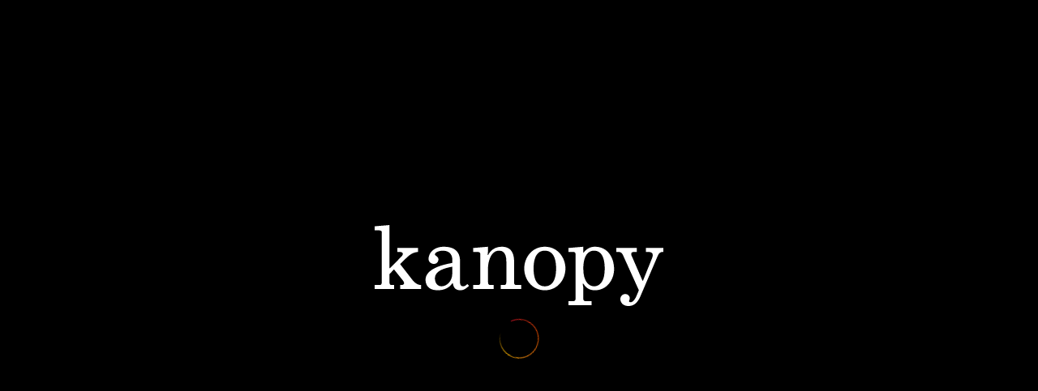

--- FILE ---
content_type: text/css
request_url: https://www.kanopy.com/kui-assets/TermsInfoSection-ByedG6cx.css
body_size: -191
content:
.blur-image[data-v-5b871f13]{-moz-filter:blur(50px) brightness(.4);-o-filter:blur(50px) brightness(.4);-ms-filter:blur(50px) brightness(.4);filter:blur(50px) brightness(.4);background-position:center;background-repeat:no-repeat;background-size:cover}.blur-image.page-background[data-v-5b871f13]{width:100%;height:100%;position:absolute;top:0;right:0}.term-info-section-items .term-info-section-item[data-v-4579faae]{display:inline-flex}.term-info-section-items .link[data-v-4579faae]{-webkit-text-decoration:underline;text-decoration:underline;transition:.1s}.term-info-section-items .link[data-v-4579faae]:hover{color:#ffb148}


--- FILE ---
content_type: text/css
request_url: https://www.kanopy.com/kui-assets/ProductMetadata-BweoD3Bx.css
body_size: -173
content:
@charset "UTF-8";.product-metadata-container[data-v-58d7ed30]{display:flex;color:#fff;line-height:1.5;gap:8px;height:26px}@media (min-width: 0) and (max-width: 450px){.product-metadata-container[data-v-58d7ed30]{font-size:12px;flex-wrap:wrap}}.product-metadata-container>*[data-v-58d7ed30]{display:flex;justify-content:center;align-items:center}.product-metadata-container[data-v-58d7ed30]>:not(:last-child):after{padding-left:8px;content:"•";color:#9b9b9b}.product-metadata-container.au[data-v-58d7ed30]{margin-bottom:20px}.product-metadata-container.au .age-rating[data-v-58d7ed30]:not(.fallback){height:52px}


--- FILE ---
content_type: text/css
request_url: https://www.kanopy.com/kui-assets/ProductDescription-CPVyLsTb.css
body_size: -63
content:
.read-more-button[data-v-a0147da6]{display:flex;justify-content:center;background-color:#555;color:#fff;padding:12px 20px;font-size:12px;margin-top:32px;align-self:start;border-radius:4px}@media (min-width: 0) and (max-width: 767px){.read-more-button[data-v-a0147da6]{margin-top:24px}}@media (min-width: 0) and (max-width: 450px){.read-more-button[data-v-a0147da6]{margin-top:16px}}.read-more-button .read-more-title[data-v-a0147da6]{font-weight:600}.read-more-button .arrow[data-v-a0147da6]{margin-left:8px;position:relative}.read-more-button .arrow.down[data-v-a0147da6]{bottom:3px}.read-more-button .arrow.up[data-v-a0147da6]{top:3px}.product-description-container[data-v-b3ed4848]{display:flex;flex-direction:column;flex:1}.product-description-container .product-description-text[data-v-b3ed4848]{font-size:14px;line-height:1.6;color:#fff}.product-description-container .product-description-text[data-v-b3ed4848]>p{margin-bottom:1em}.product-description-container .product-description-text[data-v-b3ed4848]>p:last-child{margin-bottom:0}.product-description-container.full-description[data-v-b3ed4848]{height:auto}.product-description-container.full-description .product-description-text.no-text-cut[data-v-b3ed4848]{flex:1}


--- FILE ---
content_type: text/css
request_url: https://www.kanopy.com/kui-assets/HorizontalDraggableDiv-CZGEVsf7.css
body_size: -168
content:
.draggable[data-v-3539d5e1]{display:inline-flex}.draggable.drag-behavior[data-v-3539d5e1]{transform:translate3d(calc(var(--horizontal-drag-scroll) + var(--horizontal-saved-offset)),0,0)}.draggable.drag-behavior.dragging[data-v-3539d5e1]{transition:transform 0s ease-out;-webkit-transition:transform 0s ease-out;-moz-transition:transform 0s ease-out;-ms-transition:transform 0s ease-out;-o-transition:transform 0s ease-out}.draggable[data-v-3539d5e1] img,.draggable[data-v-3539d5e1] a{outline:none;-webkit-user-select:none;-moz-user-select:none;user-select:none;-webkit-user-drag:none}


--- FILE ---
content_type: text/css
request_url: https://www.kanopy.com/kui-assets/Spinner-H0YyFT9z.css
body_size: -304
content:
.spinner[data-v-5717db63]{width:55px;height:55px}@keyframes spin-5717db63{to{transform:rotate(360deg)}}.spinner[data-v-5717db63]{animation:spin-5717db63 2s linear}.spinner[data-v-5717db63]{animation-iteration-count:infinite}


--- FILE ---
content_type: text/css
request_url: https://www.kanopy.com/kui-assets/FourThumbnails-CChypNtU.css
body_size: -268
content:
.thumbnails[data-v-96ae2116]{display:flex;flex-direction:column;width:100%;height:100%;background:linear-gradient(to bottom,#333 0% 39%,#202020 80%)}.thumbnails .thumbnails-top[data-v-96ae2116],.thumbnails .thumbnails-bottom[data-v-96ae2116]{display:flex;height:50%}.thumbnails .thumbnails-top img[data-v-96ae2116],.thumbnails .thumbnails-bottom img[data-v-96ae2116]{width:50%}.thumbnails .thumbnail[data-v-96ae2116]{border-radius:8px}


--- FILE ---
content_type: text/css
request_url: https://www.kanopy.com/kui-assets/DurationView-Ci4VlmcN.css
body_size: -329
content:
.duration-view-container[data-v-9bba985d]{background-color:#555;color:#fff;font-weight:600;display:flex;justify-content:center;align-items:center;font-size:12px;border-radius:4px}


--- FILE ---
content_type: text/css
request_url: https://www.kanopy.com/kui-assets/DropdownField-CEARaCZB.css
body_size: -85
content:
.dropdown-base-container[data-v-400836d2]{position:relative;outline:none}.dropdown-base-container .dropdown-container[data-v-400836d2]{min-height:25px;min-width:50px}.dropdown-base-container .dropdown-container.up[data-v-400836d2]{position:absolute;bottom:100%}.dropdown-base-container .dropdown-container .dropdown-item-container[data-v-400836d2]{cursor:pointer}.dropdown-base-container .dropdown-container .dropdown-item-container.active[data-v-400836d2]{font-weight:700}.dropdown-base-container .dropdown-title-container[data-v-400836d2]{display:flex;align-items:center;cursor:pointer}.dropdown-field[data-v-4334dc31] .dropdown-item-container,.dropdown-field[data-v-4334dc31] .dropdown-title-container{display:flex;justify-content:space-between}.dropdown-field[data-v-4334dc31] .dropdown-container{border:solid 1px #3A3A3A;padding:20px 24px;background-color:#1a1a1a;width:100%}.dropdown-field[data-v-4334dc31] .dropdown-container .dropdown-item-container:not(:first-child){margin-top:24px}.dropdown-field[data-v-4334dc31] .dropdown-title-container{border:solid 1px #333333;padding:10px 15px;height:40px}


--- FILE ---
content_type: text/javascript
request_url: https://www.kanopy.com/kui-assets/AddIconSvg-De0cYeFk.js
body_size: 409
content:
!function(){try{("undefined"!=typeof window?window:"undefined"!=typeof global?global:"undefined"!=typeof globalThis?globalThis:"undefined"!=typeof self?self:{}).SENTRY_RELEASE={id:"3f2b00aa477b9acdecccedfd98f98a4d1b237f84"}}catch(e){}}();try{e="undefined"!=typeof window?window:"undefined"!=typeof global?global:"undefined"!=typeof globalThis?globalThis:"undefined"!=typeof self?self:{},(d=(new e.Error).stack)&&(e._sentryDebugIds=e._sentryDebugIds||{},e._sentryDebugIds[d]="7ba12435-881f-4ae7-bf53-91d789b93cd8",e._sentryDebugIdIdentifier="sentry-dbid-7ba12435-881f-4ae7-bf53-91d789b93cd8")}catch(e){}var e,d;import{V as n,n as l}from"./client-DwerNk-e.js";const t=l(n.extend({name:"AddIconSvg",props:{color:{type:String,required:!1,default:"#FFFFFF"}}}),function(){var e=this,d=e._self._c;return e._self._setupProxy,d("svg",{attrs:{width:"16",height:"16",viewBox:"0 0 16 16",fill:"none",xmlns:"http://www.w3.org/2000/svg"}},[d("path",{attrs:{"fill-rule":"evenodd","clip-rule":"evenodd",d:"M16 8C16 7.53492 15.623 7.1579 15.1579 7.1579H9.14286H6.85714H0.842097C0.377019 7.1579 0 7.53492 0 8C0 8.46507 0.37702 8.84209 0.842098 8.84209H6.85714H9.14286H15.1579C15.623 8.84209 16 8.46507 16 8Z",fill:e.color}}),d("path",{attrs:{"fill-rule":"evenodd","clip-rule":"evenodd",d:"M7.9998 -4.57764e-05C7.53473 -4.57764e-05 7.15771 0.37697 7.15771 0.842044V6.85706L7.15771 9.14277V15.1578C7.15771 15.6229 7.53473 15.9999 7.9998 15.9999C8.46488 15.9999 8.84189 15.6229 8.84189 15.1578V9.14277V6.85706V0.842044C8.84189 0.37697 8.46488 -4.57764e-05 7.9998 -4.57764e-05Z",fill:e.color}})])},[],!1,null,"a21db134").exports;export{t as A};
//# sourceMappingURL=AddIconSvg-De0cYeFk.js.map


--- FILE ---
content_type: text/javascript
request_url: https://www.kanopy.com/kui-assets/MoviePoster-CBmcUlDX.js
body_size: 3162
content:
!function(){try{("undefined"!=typeof window?window:"undefined"!=typeof global?global:"undefined"!=typeof globalThis?globalThis:"undefined"!=typeof self?self:{}).SENTRY_RELEASE={id:"3f2b00aa477b9acdecccedfd98f98a4d1b237f84"}}catch(e){}}();try{e="undefined"!=typeof window?window:"undefined"!=typeof global?global:"undefined"!=typeof globalThis?globalThis:"undefined"!=typeof self?self:{},(t=(new e.Error).stack)&&(e._sentryDebugIds=e._sentryDebugIds||{},e._sentryDebugIds[t]="3cea41b8-f8c3-4821-a666-e8d9043db3d8",e._sentryDebugIdIdentifier="sentry-dbid-3cea41b8-f8c3-4821-a666-e8d9043db3d8")}catch(e){}var e,t;import{V as s,X as i,n as r,D as o}from"./client-DwerNk-e.js";const a=r(s.extend({name:"ProgressBar",props:{progress:{type:Number,required:!1,default:0}},computed:{progress_bar_width(){return{width:`${i(this.progress,0,100)}%`}}}}),function(){var e=this,t=e._self._c;return e._self._setupProxy,t("div",{staticClass:"progress-bar-container"},[t("div",{staticClass:"progress-bar",style:e.progress_bar_width})])},[],!1,null,"657dd150").exports;function l(e,t=!1,s){if(null!=e&&e>0){const i=o.secondsToExpirationTimeFormat(e);return t?i:null!=s?"Season {season} access expires in {time}".localized({season:s,time:i}):"Access expires in {time}".localized({time:i})}}const n=r(s.extend({name:"ClockIconSvg",props:{color:{type:String,required:!1,default:"#000"}}}),function(){var e=this,t=e._self._c;return e._self._setupProxy,t("svg",{attrs:{width:"16",height:"16",viewBox:"0 0 16 16",fill:"none",xmlns:"http://www.w3.org/2000/svg"}},[t("path",{attrs:{d:"M8.00016 14.6667C11.6821 14.6667 14.6668 11.6819 14.6668 8.00001C14.6668 4.31811 11.6821 1.33334 8.00016 1.33334C4.31826 1.33334 1.3335 4.31811 1.3335 8.00001C1.3335 11.6819 4.31826 14.6667 8.00016 14.6667Z",stroke:e.color,"stroke-linecap":"round","stroke-linejoin":"round"}}),t("path",{attrs:{d:"M8 4V8L10 10",stroke:e.color,"stroke-linecap":"round","stroke-linejoin":"round"}})])},[],!1,null,"6a1ef541").exports;const d=r(s.extend({name:"TimeLeftLabel",props:{second:{type:Number,required:!1,default:void 0}},computed:{ticket_remaining_time_status(){return null==this.second?"":l(this.second,!0)??"Expired".localized()},is_expired(){return null==this.ticket_remaining_time_status||this.ticket_remaining_time_status==="Expired".localized()}},components:{ClockIconSvg:n}}),function(){var e=this,t=e._self._c;return e._self._setupProxy,t("div",{staticClass:"time-left-container",class:{hour:!e.is_expired}},[e.is_expired?e._e():t("clock-icon-svg",{staticClass:"icon",attrs:{color:"#000",alt:""}}),e._v(" "+e._s(e.ticket_remaining_time_status)+" ")],1)},[],!1,null,"b63e6e32").exports,c=s.extend({name:"MoviePoster",props:{poster:{type:String,required:!1,default:void 0},description:{type:String,required:!1,default:"Movie Poster"},title:{type:String,required:!1,default:void 0},progress:{type:Number,required:!1,default:void 0},time_left:{type:Number,required:!1,default:void 0},is_kids_content:{type:Boolean,required:!1,default:!1},round_in_kids:{type:Boolean,required:!1,default:!0},show_title_overlay:{type:Boolean,required:!1,default:!1},include_alt_text:{type:Boolean,required:!1,default:!0}},computed:{is_in_kids_mode(){return this.$kuistore.state.site.is_in_kids_mode},vp_enabled_kids(){return this.$kuistore.state.site.domain?.hasKids??!1},show_kids_badge(){return!this.is_in_kids_mode&&this.is_kids_content&&this.vp_enabled_kids},rounded(){return this.is_in_kids_mode&&this.round_in_kids},show_progress_bar(){return null!=this.progress&&this.progress>0},vp_uses_tickets(){return null!=this.$kuistore.getters["site/max_tickets"]},should_show_time_left(){return null!=this.time_left&&this.time_left>0&&!this.is_in_kids_mode&&!this.is_kids_content&&this.vp_uses_tickets},alt_text(){return this.include_alt_text?this.description:""}},components:{ProgressBar:a,TimeLeftLabel:d}});const _=r(c,function(){var e=this,t=e._self._c;return e._self._setupProxy,t("div",{staticClass:"movie-poster",class:{rounded:e.rounded}},[t("div",{staticClass:"outline"}),t("img",{staticClass:"movie-poster-img",attrs:{src:e.poster,alt:e.alt_text}}),t("div",{staticClass:"movie-poster-overlay",class:{"dark-background":e.show_title_overlay,"has-progress-bar":e.show_progress_bar}},[t("div",{staticClass:"overlay-treatment",class:{"has-kids":e.show_kids_badge,"has-title":e.show_title_overlay,"has-progress-bar":e.show_progress_bar}},[e.show_kids_badge?t("img",{staticClass:"kids-badge",attrs:{src:"data:image/svg+xml,%3csvg%20width='140'%20height='49'%20viewBox='0%200%20140%2049'%20fill='none'%20xmlns='http://www.w3.org/2000/svg'%3e%3crect%20x='0.789597'%20y='0.769287'%20width='138.581'%20height='48'%20rx='10'%20fill='black'/%3e%3cpath%20d='M27.9403%2011.1015C28.2726%2012.8872%2027.1137%2014.5988%2025.3503%2014.9269C23.587%2015.255%2021.89%2014.0747%2021.5578%2012.2891C21.4805%2011.8735%2021.4324%2011.3683%2021.43%2010.8314C21.4311%209.83482%2020.5285%209.08484%2019.5667%209.28121C19.2212%209.35131%2018.9621%209.40822%2018.8162%209.44118C15.8766%2010.1537%2012.9769%2011.004%2010.1354%2011.9975C9.66929%2012.1598%209.38078%2012.6288%209.43287%2013.1246C9.94703%2018.031%2013.275%2035.933%2014.5978%2040.93C14.7413%2041.4698%2015.2721%2041.8097%2015.8183%2041.708L43.2292%2036.6137C43.7449%2036.5178%2044.1152%2036.0567%2044.094%2035.5262C43.9839%2032.514%2043.7294%2029.4968%2043.331%2026.4918C43.309%2026.3274%2043.2682%2026.0619%2043.21%2025.7184C43.0346%2024.6675%2041.9086%2024.1043%2040.966%2024.5731C40.2571%2024.9258%2039.5118%2025.1603%2038.9185%2025.2707C37.1551%2025.5988%2035.4582%2024.4185%2035.126%2022.6329C34.7937%2020.8472%2035.9526%2019.1356%2037.716%2018.8075C38.3093%2018.6971%2039.0829%2018.6462%2039.8685%2018.7208C40.9194%2018.8186%2041.7687%2017.8792%2041.5483%2016.8338C41.5093%2016.6551%2041.4794%2016.5097%2041.4545%2016.4068C40.7349%2013.418%2039.8732%2010.4673%2038.8736%207.57706C38.7197%207.13512%2038.2974%206.83897%2037.8357%206.85516C34.8154%206.94944%2031.789%207.19592%2028.7787%207.59045L28.7676%207.59251C27.7707%207.72282%2027.1754%208.76312%2027.5389%209.71507C27.7283%2010.2085%2027.8613%2010.6921%2027.9381%2011.1048L27.9403%2011.1015Z'%20fill='%23FDB819'/%3e%3cpath%20d='M16.8813%2030.2805C18.9518%2032.844%2021.8978%2034.2326%2024.8429%2033.6847C27.788%2033.1367%2030.0375%2030.7814%2031.0474%2027.6448C31.0474%2027.6448%2027.0403%2030.0188%2024.2572%2030.5366C21.4741%2031.0545%2016.8813%2030.2805%2016.8813%2030.2805Z'%20fill='black'%20stroke='black'%20stroke-width='1.98599'%20stroke-linecap='round'%20stroke-linejoin='round'/%3e%3cmask%20id='mask0_2082_1907'%20style='mask-type:alpha'%20maskUnits='userSpaceOnUse'%20x='15'%20y='25'%20width='18'%20height='10'%3e%3cpath%20d='M15.7702%2031.1639C18.4889%2033.6573%2021.5204%2035.1226%2024.8063%2034.7444C28.4464%2033.9929%2030.9854%2031.2192%2032.7173%2027.7726C33.2975%2026.6181%2031.9627%2025.5153%2030.8166%2026.1118C28.8087%2027.157%2026.2169%2028.3189%2023.9511%2028.7405C21.7111%2029.1572%2019.0333%2029.0877%2016.916%2028.9141C15.6489%2028.8102%2014.8333%2030.3045%2015.7702%2031.1639Z'%20fill='black'/%3e%3c/mask%3e%3cg%20mask='url(%23mask0_2082_1907)'%3e%3cellipse%20cx='24.3198'%20cy='34.3435'%20rx='4.30619'%20ry='2.81558'%20transform='rotate(-10.54%2024.3198%2034.3435)'%20fill='%23A51C20'/%3e%3c/g%3e%3cellipse%20cx='16.8813'%20cy='23.7693'%20rx='2.4032'%20ry='2.42322'%20transform='rotate(-10.54%2016.8813%2023.7693)'%20fill='black'/%3e%3cellipse%20cx='28.0134'%20cy='20.6462'%20rx='2.4032'%20ry='2.42322'%20transform='rotate(-10.54%2028.0134%2020.6462)'%20fill='black'/%3e%3cpath%20d='M75.0103%2037.9972H66.3703L62.5703%2031.1572L60.8903%2033.2372V37.9972H53.1703V10.0212H60.8903V24.5892L66.2103%2017.3012H74.8503L67.6103%2026.2292L75.0103%2037.9972Z'%20fill='white'/%3e%3cpath%20d='M77.0103%2017.3013H84.7303V37.9973H77.0103V17.3013Z'%20fill='white'/%3e%3cpath%20d='M110.53%209.54126V37.5173H102.81V35.0773C101.17%2036.9173%2098.8903%2037.9973%2096.2103%2037.9973C90.6503%2037.9973%2086.7303%2033.5173%2086.7303%2027.1493C86.7303%2020.8293%2090.6503%2016.3413%2096.2103%2016.3413C98.8903%2016.3413%20101.17%2017.4213%20102.81%2019.2613V9.54126H110.53ZM102.81%2027.1493C102.81%2024.5893%20101.09%2022.7493%2098.6503%2022.7493C95.9703%2022.7493%2094.0903%2024.5893%2094.0903%2027.1493C94.0903%2029.7493%2095.9703%2031.5893%2098.6503%2031.5893C101.09%2031.5973%20102.81%2029.7573%20102.81%2027.1493Z'%20fill='white'/%3e%3cpath%20d='M112.53%2034.8693L115.41%2030.1893C117.41%2031.5893%20120.37%2032.6293%20122.57%2032.6293C124.01%2032.6293%20124.53%2032.2693%20124.53%2031.5893C124.53%2030.8693%20123.33%2030.4693%20121.41%2030.0693C117.65%2029.2693%20113.45%2028.3493%20113.45%2023.4693C113.45%2019.4693%20116.69%2016.3413%20122.09%2016.3413C125.29%2016.3413%20128.37%2017.5013%20130.73%2019.0613L128.13%2023.7813C126.41%2022.6613%20124.05%2021.5813%20122.09%2021.5813C121.01%2021.5813%20120.29%2022.1413%20120.29%2022.7413C120.29%2023.4213%20121.21%2023.5413%20123.29%2024.0213C127.05%2024.8613%20131.37%2026.1013%20131.37%2030.9893C131.37%2035.2693%20127.97%2037.9973%20122.37%2037.9973C118.77%2037.9893%20115.05%2036.8293%20112.53%2034.8693Z'%20fill='white'/%3e%3c/svg%3e",alt:"kids content"}}):e._e(),e.show_title_overlay?t("p",{staticClass:"title"},[e._v(e._s(e.title))]):e._e(),e.show_progress_bar?t("progress-bar",{attrs:{progress:e.progress}}):e._e()],1),e.should_show_time_left?t("time-left-label",{staticClass:"time-left-label",attrs:{second:e.time_left}}):e._e()],1)])},[],!1,null,"11404b4c").exports;export{n as C,_ as M,l as r};
//# sourceMappingURL=MoviePoster-CBmcUlDX.js.map


--- FILE ---
content_type: application/javascript; charset=UTF-8
request_url: https://www.kanopy.com/cdn-cgi/challenge-platform/scripts/jsd/main.js
body_size: 4671
content:
window._cf_chl_opt={uYln4:'g'};~function(k4,h,X,g,L,Z,F,Q){k4=W,function(S,a,kE,k3,j,e){for(kE={S:380,a:419,j:353,e:310,c:358,x:360,m:388,l:393},k3=W,j=S();!![];)try{if(e=parseInt(k3(kE.S))/1+-parseInt(k3(kE.a))/2+-parseInt(k3(kE.j))/3+parseInt(k3(kE.e))/4+parseInt(k3(kE.c))/5+parseInt(k3(kE.x))/6*(-parseInt(k3(kE.m))/7)+parseInt(k3(kE.l))/8,e===a)break;else j.push(j.shift())}catch(c){j.push(j.shift())}}(k,806379),h=this||self,X=h[k4(316)],g={},g[k4(317)]='o',g[k4(371)]='s',g[k4(348)]='u',g[k4(372)]='z',g[k4(403)]='n',g[k4(313)]='I',g[k4(334)]='b',L=g,h[k4(319)]=function(S,j,x,A,ke,kG,kw,k9,y,K,B,O,i,T){if(ke={S:321,a:318,j:339,e:318,c:342,x:355,m:400,l:400,A:331,I:373,y:406,K:376,f:324},kG={S:425,a:406,j:333},kw={S:361,a:404,j:314,e:402},k9=k4,j===null||j===void 0)return A;for(y=n(j),S[k9(ke.S)][k9(ke.a)]&&(y=y[k9(ke.j)](S[k9(ke.S)][k9(ke.e)](j))),y=S[k9(ke.c)][k9(ke.x)]&&S[k9(ke.m)]?S[k9(ke.c)][k9(ke.x)](new S[(k9(ke.l))](y)):function(D,kk,P){for(kk=k9,D[kk(kG.S)](),P=0;P<D[kk(kG.a)];D[P]===D[P+1]?D[kk(kG.j)](P+1,1):P+=1);return D}(y),K='nAsAaAb'.split('A'),K=K[k9(ke.A)][k9(ke.I)](K),B=0;B<y[k9(ke.y)];O=y[B],i=R(S,j,O),K(i)?(T='s'===i&&!S[k9(ke.K)](j[O]),k9(ke.f)===x+O?I(x+O,i):T||I(x+O,j[O])):I(x+O,i),B++);return A;function I(D,P,k8){k8=W,Object[k8(kw.S)][k8(kw.a)][k8(kw.j)](A,P)||(A[P]=[]),A[P][k8(kw.e)](D)}},Z=k4(405)[k4(421)](';'),F=Z[k4(331)][k4(373)](Z),h[k4(349)]=function(S,j,kx,kW,x,m,l,A){for(kx={S:424,a:406,j:422,e:402,c:389},kW=k4,x=Object[kW(kx.S)](j),m=0;m<x[kW(kx.a)];m++)if(l=x[m],'f'===l&&(l='N'),S[l]){for(A=0;A<j[x[m]][kW(kx.a)];-1===S[l][kW(kx.j)](j[x[m]][A])&&(F(j[x[m]][A])||S[l][kW(kx.e)]('o.'+j[x[m]][A])),A++);}else S[l]=j[x[m]][kW(kx.c)](function(I){return'o.'+I})},Q=function(kv,kf,kK,kI,kl,kS,a,j,e){return kv={S:383,a:420},kf={S:336,a:336,j:402,e:336,c:336,x:412,m:346,l:336},kK={S:406},kI={S:406,a:346,j:361,e:404,c:314,x:361,m:314,l:370,A:402,I:370,y:402,K:336,f:336,v:361,B:370,d:402,O:370,i:370,T:402,D:412},kl={S:416,a:346},kS=k4,a=String[kS(kv.S)],j={'h':function(c){return c==null?'':j.g(c,6,function(x,ka){return ka=W,ka(kl.S)[ka(kl.a)](x)})},'g':function(x,A,I,kj,y,K,B,O,i,T,D,P,o,M,J,k0,k1,k2){if(kj=kS,null==x)return'';for(K={},B={},O='',i=2,T=3,D=2,P=[],o=0,M=0,J=0;J<x[kj(kI.S)];J+=1)if(k0=x[kj(kI.a)](J),Object[kj(kI.j)][kj(kI.e)][kj(kI.c)](K,k0)||(K[k0]=T++,B[k0]=!0),k1=O+k0,Object[kj(kI.x)][kj(kI.e)][kj(kI.m)](K,k1))O=k1;else{if(Object[kj(kI.x)][kj(kI.e)][kj(kI.m)](B,O)){if(256>O[kj(kI.l)](0)){for(y=0;y<D;o<<=1,A-1==M?(M=0,P[kj(kI.A)](I(o)),o=0):M++,y++);for(k2=O[kj(kI.I)](0),y=0;8>y;o=1&k2|o<<1.25,A-1==M?(M=0,P[kj(kI.A)](I(o)),o=0):M++,k2>>=1,y++);}else{for(k2=1,y=0;y<D;o=o<<1.72|k2,A-1==M?(M=0,P[kj(kI.A)](I(o)),o=0):M++,k2=0,y++);for(k2=O[kj(kI.l)](0),y=0;16>y;o=o<<1.44|k2&1.91,A-1==M?(M=0,P[kj(kI.y)](I(o)),o=0):M++,k2>>=1,y++);}i--,0==i&&(i=Math[kj(kI.K)](2,D),D++),delete B[O]}else for(k2=K[O],y=0;y<D;o=k2&1.7|o<<1,M==A-1?(M=0,P[kj(kI.y)](I(o)),o=0):M++,k2>>=1,y++);O=(i--,i==0&&(i=Math[kj(kI.f)](2,D),D++),K[k1]=T++,String(k0))}if(O!==''){if(Object[kj(kI.v)][kj(kI.e)][kj(kI.m)](B,O)){if(256>O[kj(kI.B)](0)){for(y=0;y<D;o<<=1,A-1==M?(M=0,P[kj(kI.d)](I(o)),o=0):M++,y++);for(k2=O[kj(kI.O)](0),y=0;8>y;o=o<<1.7|1.28&k2,A-1==M?(M=0,P[kj(kI.A)](I(o)),o=0):M++,k2>>=1,y++);}else{for(k2=1,y=0;y<D;o=o<<1|k2,A-1==M?(M=0,P[kj(kI.y)](I(o)),o=0):M++,k2=0,y++);for(k2=O[kj(kI.i)](0),y=0;16>y;o=1&k2|o<<1.71,M==A-1?(M=0,P[kj(kI.y)](I(o)),o=0):M++,k2>>=1,y++);}i--,i==0&&(i=Math[kj(kI.f)](2,D),D++),delete B[O]}else for(k2=K[O],y=0;y<D;o=1&k2|o<<1.96,M==A-1?(M=0,P[kj(kI.y)](I(o)),o=0):M++,k2>>=1,y++);i--,0==i&&D++}for(k2=2,y=0;y<D;o=1.02&k2|o<<1.43,M==A-1?(M=0,P[kj(kI.d)](I(o)),o=0):M++,k2>>=1,y++);for(;;)if(o<<=1,M==A-1){P[kj(kI.T)](I(o));break}else M++;return P[kj(kI.D)]('')},'j':function(c,ky,kq){return ky={S:370},kq=kS,c==null?'':''==c?null:j.i(c[kq(kK.S)],32768,function(x,kh){return kh=kq,c[kh(ky.S)](x)})},'i':function(x,A,I,kX,y,K,B,O,i,T,D,P,o,M,J,k0,k2,k1){for(kX=kS,y=[],K=4,B=4,O=3,i=[],P=I(0),o=A,M=1,T=0;3>T;y[T]=T,T+=1);for(J=0,k0=Math[kX(kf.S)](2,2),D=1;k0!=D;k1=o&P,o>>=1,o==0&&(o=A,P=I(M++)),J|=D*(0<k1?1:0),D<<=1);switch(J){case 0:for(J=0,k0=Math[kX(kf.a)](2,8),D=1;k0!=D;k1=o&P,o>>=1,o==0&&(o=A,P=I(M++)),J|=D*(0<k1?1:0),D<<=1);k2=a(J);break;case 1:for(J=0,k0=Math[kX(kf.S)](2,16),D=1;D!=k0;k1=o&P,o>>=1,o==0&&(o=A,P=I(M++)),J|=(0<k1?1:0)*D,D<<=1);k2=a(J);break;case 2:return''}for(T=y[3]=k2,i[kX(kf.j)](k2);;){if(M>x)return'';for(J=0,k0=Math[kX(kf.e)](2,O),D=1;D!=k0;k1=P&o,o>>=1,o==0&&(o=A,P=I(M++)),J|=(0<k1?1:0)*D,D<<=1);switch(k2=J){case 0:for(J=0,k0=Math[kX(kf.a)](2,8),D=1;D!=k0;k1=o&P,o>>=1,0==o&&(o=A,P=I(M++)),J|=D*(0<k1?1:0),D<<=1);y[B++]=a(J),k2=B-1,K--;break;case 1:for(J=0,k0=Math[kX(kf.c)](2,16),D=1;k0!=D;k1=o&P,o>>=1,0==o&&(o=A,P=I(M++)),J|=(0<k1?1:0)*D,D<<=1);y[B++]=a(J),k2=B-1,K--;break;case 2:return i[kX(kf.x)]('')}if(K==0&&(K=Math[kX(kf.e)](2,O),O++),y[k2])k2=y[k2];else if(B===k2)k2=T+T[kX(kf.m)](0);else return null;i[kX(kf.j)](k2),y[B++]=T+k2[kX(kf.m)](0),K--,T=k2,0==K&&(K=Math[kX(kf.l)](2,O),O++)}}},e={},e[kS(kv.a)]=j.h,e}(),s();function N(km,kY,j,c,x,m,l){kY=(km={S:384,a:345,j:337,e:363,c:352,x:340,m:362,l:411,A:415,I:354,y:385,K:340,f:347},k4);try{return j=X[kY(km.S)](kY(km.a)),j[kY(km.j)]=kY(km.e),j[kY(km.c)]='-1',X[kY(km.x)][kY(km.m)](j),c=j[kY(km.l)],x={},x=mlwE4(c,c,'',x),x=mlwE4(c,c[kY(km.A)]||c[kY(km.I)],'n.',x),x=mlwE4(c,j[kY(km.y)],'d.',x),X[kY(km.K)][kY(km.f)](j),m={},m.r=x,m.e=null,m}catch(A){return l={},l.r={},l.e=A,l}}function E(kO,kC,S,a,j){return kO={S:312,a:368},kC=k4,S=3600,a=U(),j=Math[kC(kO.S)](Date[kC(kO.a)]()/1e3),j-a>S?![]:!![]}function G(j,e,W1,kp,c,x,m){if(W1={S:386,a:413,j:418,e:387,c:390,x:315,m:418,l:366,A:408,I:315,y:350,K:381},kp=k4,c=kp(W1.S),!j[kp(W1.a)])return;e===kp(W1.j)?(x={},x[kp(W1.e)]=c,x[kp(W1.c)]=j.r,x[kp(W1.x)]=kp(W1.m),h[kp(W1.l)][kp(W1.A)](x,'*')):(m={},m[kp(W1.e)]=c,m[kp(W1.c)]=j.r,m[kp(W1.I)]=kp(W1.y),m[kp(W1.K)]=e,h[kp(W1.l)][kp(W1.A)](m,'*'))}function k(W2){return W2='status,isArray,toString,1238644jhWzYw,detail,function,fromCharCode,createElement,contentDocument,cloudflare-invisible,source,3461395ynfjRI,map,sid,chlApiRumWidgetAgeMs,HkTQ2,9040008TaYguB,open,/invisible/jsd,log,loading,onload,href,Set,onreadystatechange,push,number,hasOwnProperty,_cf_chl_opt;mhsH6;xkyRk9;FTrD2;leJV9;BCMtt1;sNHpA9;GKPzo4;AdbX0;REiSI4;xriGD7;jwjCc3;agiDh2;MQCkM2;mlwE4;kuIdX1;aLEay4;cThi2,length,TbVa1,postMessage,uYln4,XMLHttpRequest,contentWindow,join,api,jsd,clientInformation,VaS62NAXG-eCfhJZ0y9KRlHnM3rdkUWtmq57POB8guLzExDT1cjiY+4oQsp$FwIvb,readyState,success,3020180AxHmQF,ZgGTaT,split,indexOf,chlApiUrl,keys,sort,/cdn-cgi/challenge-platform/h/,addEventListener,gwUy0,4474364GVSmAE,errorInfoObject,floor,bigint,call,event,document,object,getOwnPropertyNames,mlwE4,chlApiSitekey,Object,catch,random,d.cookie,DOMContentLoaded,location,/jsd/oneshot/d39f91d70ce1/0.5524087762356557:1766355155:GiHRGiHNIAr7D2jbJEGD7DflXbAsF6-3s3FE_oOv9W0/,stringify,error on cf_chl_props,chlApiClientVersion,includes,kgZMo4,splice,boolean,msg,pow,style,timeout,concat,body,[native code],Array,__CF$cv$params,/b/ov1/0.5524087762356557:1766355155:GiHRGiHNIAr7D2jbJEGD7DflXbAsF6-3s3FE_oOv9W0/,iframe,charAt,removeChild,undefined,kuIdX1,error,send,tabIndex,2416377Neyoaw,navigator,from,POST,_cf_chl_opt,645885GfPPRH,xhr-error,6JIETNS,prototype,appendChild,display: none,chctx,ontimeout,parent,onerror,now,http-code:,charCodeAt,string,symbol,bind,getPrototypeOf,Function,isNaN'.split(','),k=function(){return W2},k()}function n(S,ks,k7,j){for(ks={S:339,a:424,j:374},k7=k4,j=[];null!==S;j=j[k7(ks.S)](Object[k7(ks.a)](S)),S=Object[k7(ks.j)](S));return j}function z(S,kB,kg){return kB={S:323},kg=k4,Math[kg(kB.S)]()<S}function U(kd,kL,S){return kd={S:343,a:312},kL=k4,S=h[kL(kd.S)],Math[kL(kd.a)](+atob(S.t))}function H(c,x,kP,kN,m,l,A,I,y,K,f,v){if(kP={S:335,a:350,j:343,e:307,c:357,x:409,m:344,l:395,A:410,I:394,y:356,K:338,f:365,v:320,B:357,d:309,O:423,i:357,T:407,D:391,P:332,o:330,M:392,b:311,J:364,k0:387,k1:414,k2:351,ko:420},kN=k4,!z(.01))return![];l=(m={},m[kN(kP.S)]=c,m[kN(kP.a)]=x,m);try{A=h[kN(kP.j)],I=kN(kP.e)+h[kN(kP.c)][kN(kP.x)]+kN(kP.m)+A.r+kN(kP.l),y=new h[(kN(kP.A))](),y[kN(kP.I)](kN(kP.y),I),y[kN(kP.K)]=2500,y[kN(kP.f)]=function(){},K={},K[kN(kP.v)]=h[kN(kP.B)][kN(kP.d)],K[kN(kP.O)]=h[kN(kP.i)][kN(kP.T)],K[kN(kP.D)]=h[kN(kP.B)][kN(kP.P)],K[kN(kP.o)]=h[kN(kP.i)][kN(kP.M)],f=K,v={},v[kN(kP.b)]=l,v[kN(kP.J)]=f,v[kN(kP.k0)]=kN(kP.k1),y[kN(kP.k2)](Q[kN(kP.ko)](v))}catch(B){}}function s(W0,kJ,kM,kQ,S,a,j,e,c){if(W0={S:343,a:413,j:417,e:397,c:308,x:308,m:325,l:401,A:401},kJ={S:417,a:397,j:401},kM={S:329},kQ=k4,S=h[kQ(W0.S)],!S)return;if(!E())return;(a=![],j=S[kQ(W0.a)]===!![],e=function(kz,x){if(kz=kQ,!a){if(a=!![],!E())return;x=N(),V(x.r,function(m){G(S,m)}),x.e&&H(kz(kM.S),x.e)}},X[kQ(W0.j)]!==kQ(W0.e))?e():h[kQ(W0.c)]?X[kQ(W0.x)](kQ(W0.m),e):(c=X[kQ(W0.l)]||function(){},X[kQ(W0.A)]=function(kU){kU=kQ,c(),X[kU(kJ.S)]!==kU(kJ.a)&&(X[kU(kJ.j)]=c,e())})}function V(S,a,kt,kD,kT,ki,kR,j,e,c){kt={S:343,a:396,j:357,e:410,c:394,x:356,m:307,l:409,A:327,I:413,y:338,K:365,f:398,v:367,B:326,d:326,O:399,i:399,T:413,D:351,P:420,o:328},kD={S:359},kT={S:377,a:418,j:369,e:377},ki={S:338},kR=k4,j=h[kR(kt.S)],console[kR(kt.a)](h[kR(kt.j)]),e=new h[(kR(kt.e))](),e[kR(kt.c)](kR(kt.x),kR(kt.m)+h[kR(kt.j)][kR(kt.l)]+kR(kt.A)+j.r),j[kR(kt.I)]&&(e[kR(kt.y)]=5e3,e[kR(kt.K)]=function(kn){kn=kR,a(kn(ki.S))}),e[kR(kt.f)]=function(kZ){kZ=kR,e[kZ(kT.S)]>=200&&e[kZ(kT.S)]<300?a(kZ(kT.a)):a(kZ(kT.j)+e[kZ(kT.e)])},e[kR(kt.v)]=function(kF){kF=kR,a(kF(kD.S))},c={'t':U(),'lhr':X[kR(kt.B)]&&X[kR(kt.d)][kR(kt.O)]?X[kR(kt.d)][kR(kt.i)]:'','api':j[kR(kt.T)]?!![]:![],'payload':S},e[kR(kt.D)](Q[kR(kt.P)](JSON[kR(kt.o)](c)))}function W(Y,S,a){return a=k(),W=function(j,q,h){return j=j-307,h=a[j],h},W(Y,S)}function R(S,j,e,ku,k6,x){k6=(ku={S:322,a:342,j:378,e:382},k4);try{return j[e][k6(ku.S)](function(){}),'p'}catch(m){}try{if(null==j[e])return j[e]===void 0?'u':'x'}catch(l){return'i'}return S[k6(ku.a)][k6(ku.j)](j[e])?'a':j[e]===S[k6(ku.a)]?'C':!0===j[e]?'T':!1===j[e]?'F':(x=typeof j[e],k6(ku.e)==x?C(S,j[e])?'N':'f':L[x]||'?')}function C(S,j,kV,k5){return kV={S:375,a:361,j:379,e:314,c:422,x:341},k5=k4,j instanceof S[k5(kV.S)]&&0<S[k5(kV.S)][k5(kV.a)][k5(kV.j)][k5(kV.e)](j)[k5(kV.c)](k5(kV.x))}}()

--- FILE ---
content_type: text/javascript
request_url: https://www.kanopy.com/kui-assets/DraggableTabBar-C4NKgoTN.js
body_size: 702
content:
!function(){try{("undefined"!=typeof window?window:"undefined"!=typeof global?global:"undefined"!=typeof globalThis?globalThis:"undefined"!=typeof self?self:{}).SENTRY_RELEASE={id:"3f2b00aa477b9acdecccedfd98f98a4d1b237f84"}}catch(e){}}();try{e="undefined"!=typeof window?window:"undefined"!=typeof global?global:"undefined"!=typeof globalThis?globalThis:"undefined"!=typeof self?self:{},(t=(new e.Error).stack)&&(e._sentryDebugIds=e._sentryDebugIds||{},e._sentryDebugIds[t]="b25c445c-4327-4dbe-93b5-65efc1ccf5be",e._sentryDebugIdIdentifier="sentry-dbid-b25c445c-4327-4dbe-93b5-65efc1ccf5be")}catch(e){}var e,t;import{V as a,x as i,E as s,n as d}from"./client-DwerNk-e.js";import{H as n}from"./HorizontalDraggableDiv-CKgPfbxK.js";import{T as r}from"./TabBar-DA1p_u99.js";const o=d(a.extend({name:"DraggableTabBar",data(){return{active_index:this.default_index,overflow_width:0,tab_bar_id:s.instance.getId(this.$options.name)}},props:{tabs:{type:Array,required:!1,default:()=>[]},default_index:{type:Number,required:!1,default:void 0},tab_group_label:{type:String,required:!0}},mounted(){window.addEventListener("resize",this.on_resize),setTimeout(()=>{this.on_resize()},200)},beforeDestroy(){window.removeEventListener("resize",this.on_resize)},computed:{is_drag_gesture_disabled(){return 0===this.overflow_width}},methods:{on_tab_selected(e){e!==this.active_index&&(this.active_index=e,this.$emit("tab_selected",e))},on_resize(){const e=i.html_element(this.$refs.draggable_div);if(null!=e){const t=this.$el.getBoundingClientRect().width,a=e.getBoundingClientRect().width;this.overflow_width=Math.max(0,a-t)}},handle_key_event(e,t){switch(t.key){case"Enter":case" ":this.on_tab_selected(e);break;case"ArrowLeft":case"ArrowUp":const t=Math.max(0,e-1);document.getElementById(this.tabs[t].id)?.focus();break;case"ArrowRight":case"ArrowDown":const a=Math.min(this.tabs.length-1,e+1);document.getElementById(this.tabs[a].id)?.focus()}}},components:{HorizontalDraggableDiv:n,TabBar:r}}),function(){var e=this,t=e._self._c;return e._self._setupProxy,t("div",{staticClass:"tab-bar-container"},[t("horizontal-draggable-div",{ref:"draggable_div",staticClass:"draggable-div",attrs:{id:e.tab_bar_id,can_cancel_drag_gesture:!1,disabled:e.is_drag_gesture_disabled,max_drag_release_offset:e.overflow_width}},[t("tab-bar",{attrs:{tabs:e.tabs,default_index:e.default_index,tab_group_label:e.tab_group_label},on:{tab_selected:e.on_tab_selected}})],1)],1)},[],!1,null,"0b1842fc").exports;export{o as D};
//# sourceMappingURL=DraggableTabBar-C4NKgoTN.js.map


--- FILE ---
content_type: text/javascript
request_url: https://www.kanopy.com/kui-assets/CircleActionButton-DtGOKRcJ.js
body_size: 1397
content:
!function(){try{("undefined"!=typeof window?window:"undefined"!=typeof global?global:"undefined"!=typeof globalThis?globalThis:"undefined"!=typeof self?self:{}).SENTRY_RELEASE={id:"3f2b00aa477b9acdecccedfd98f98a4d1b237f84"}}catch(t){}}();try{t="undefined"!=typeof window?window:"undefined"!=typeof global?global:"undefined"!=typeof globalThis?globalThis:"undefined"!=typeof self?self:{},(e=(new t.Error).stack)&&(t._sentryDebugIds=t._sentryDebugIds||{},t._sentryDebugIds[e]="0dc8125f-84a1-4e52-b4fc-d9fe825c51a8",t._sentryDebugIdIdentifier="sentry-dbid-0dc8125f-84a1-4e52-b4fc-d9fe825c51a8")}catch(t){}var t,e;import{V as i,n as a}from"./client-DwerNk-e.js";import{A as n}from"./AddIconSvg-De0cYeFk.js";import{T as o}from"./TrashIconSvg-CO6BoqJE.js";const s=a(i.extend({name:"BackIconSvg",props:{color:{type:String,required:!1,default:"#FFFFFF"}}}),function(){var t=this,e=t._self._c;return t._self._setupProxy,e("svg",{attrs:{width:"11",height:"17",viewBox:"0 0 11 17",fill:"none",xmlns:"http://www.w3.org/2000/svg"}},[e("path",{attrs:{d:"M0.640918 7.81653L8.47339 1.11892C8.66136 0.919977 8.88067 0.820508 9.13131 0.820508C9.38195 0.820508 9.63259 0.919977 9.78924 1.11892C10.1652 1.51679 10.1652 2.14677 9.78924 2.54465L2.64603 8.51282L9.82057 14.481C10.1965 14.8789 10.1965 15.5088 9.82057 15.9067C9.44461 16.3046 8.84934 16.3046 8.47339 15.9067L0.640918 9.2091C0.452939 9.01016 0.358949 8.77807 0.358949 8.51282C0.358949 8.24756 0.452939 7.98231 0.640918 7.81653Z",fill:t.color}})])},[],!1,null,"143f4306").exports;const r=a(i.extend({name:"EditIconSvg",props:{color:{type:String,required:!1,default:"#000000"}}}),function(){var t=this,e=t._self._c;return t._self._setupProxy,e("svg",{attrs:{width:"16px",height:"17px",viewBox:"0 0 16 17",version:"1.1",xmlns:"http://www.w3.org/2000/svg","xmlns:xlink":"http://www.w3.org/1999/xlink"}},[e("title",[t._v("edit")]),e("g",{attrs:{id:"My-Account",stroke:"none","stroke-width":"1",fill:"none","fill-rule":"evenodd","stroke-linecap":"round","stroke-linejoin":"round"}},[e("g",{attrs:{id:"My-Account---My-Libraries---Edit-Library03",transform:"translate(-965.000000, -393.000000)",stroke:t.color}},[e("g",{attrs:{id:"Group-7",transform:"translate(440.000000, 324.000000)"}},[e("g",{attrs:{id:"Group-6",transform:"translate(526.000000, 64.000000)"}},[e("g",{attrs:{id:"noun_edit_882858",transform:"translate(7.000000, 13.500000) scale(-1, 1) translate(-7.000000, -13.500000) translate(0.000000, 6.000000)"}},[e("path",{attrs:{d:"M10.0409302,13.3488372 L14,14.6511628 L12.9386047,10.6237209 L3.13209302,0.253953488 C3.02148838,0.143414587 2.84223255,0.143414587 2.73162791,0.253953488 L0.250697674,2.60465116 C0.195398082,2.65557644 0.162610518,2.72639574 0.159557105,2.8015097 C0.156503693,2.87662365 0.183434907,2.94987054 0.234418605,3.00511628 L10.0409302,13.3488372 Z",id:"Path"}}),e("line",{attrs:{x1:"4.69488372",y1:"1.90465116",x2:"1.7972093",y2:"4.6427907",id:"Path"}}),e("line",{attrs:{x1:"13.6093023",y1:"13.1860465",x2:"12.5544186",y2:"14.1823256",id:"Path"}})])])])])])])},[],!1,null,"979c702c").exports;var c=(t=>(t.Add="Add",t.Edit="Edit",t.Delete="Delete",t.Back="Back",t))(c||{});const l=a(i.extend({name:"CircleActionButton",props:{action:{type:String,required:!0},action_label:{type:String,required:!1,default:void 0}},computed:{is_add_action(){return"Add"===this.action},is_edit_action(){return"Edit"===this.action},is_delete_action(){return"Delete"===this.action},is_back_action(){return"Back"===this.action},has_action_label(){return null!=this.action_label}},methods:{on_click(){this.$emit("click")}},components:{AddIcon:n,BackIcon:s,EditIcon:r,TrashIcon:o}}),function(){var t=this,e=t._self._c;return t._self._setupProxy,e("button",{staticClass:"circle-action-button-container",class:{"with-action-label":t.has_action_label},attrs:{title:t.action_label||t.action.localized()},on:{click:t.on_click}},[t.is_add_action?e("add-icon",{staticClass:"icon",attrs:{color:"#FFFFFF","aria-hidden":"true"}}):t.is_back_action?e("back-icon",{staticClass:"icon back",attrs:{color:"#FFFFFF","aria-hidden":"true"}}):t.is_edit_action?e("edit-icon",{staticClass:"icon",attrs:{color:"#FFFFFF","aria-hidden":"true"}}):t.is_delete_action?e("trash-icon",{staticClass:"icon",attrs:{color:"#FFFFFF","aria-hidden":"true"}}):t._e(),t.has_action_label?e("div",{staticClass:"action-label"},[t._v(t._s(t.action_label))]):t._e()],1)},[],!1,null,"2dc31915").exports;export{l as C,c as a};
//# sourceMappingURL=CircleActionButton-DtGOKRcJ.js.map


--- FILE ---
content_type: text/javascript
request_url: https://www.kanopy.com/kui-assets/ProductDescription-BQibJcEn.js
body_size: 690
content:
!function(){try{("undefined"!=typeof window?window:"undefined"!=typeof global?global:"undefined"!=typeof globalThis?globalThis:"undefined"!=typeof self?self:{}).SENTRY_RELEASE={id:"3f2b00aa477b9acdecccedfd98f98a4d1b237f84"}}catch(e){}}();try{e="undefined"!=typeof window?window:"undefined"!=typeof global?global:"undefined"!=typeof globalThis?globalThis:"undefined"!=typeof self?self:{},(t=(new e.Error).stack)&&(e._sentryDebugIds=e._sentryDebugIds||{},e._sentryDebugIds[t]="e8272aea-6a03-49ab-81c2-afff604fe848",e._sentryDebugIdIdentifier="sentry-dbid-e8272aea-6a03-49ab-81c2-afff604fe848")}catch(e){}var e,t;import{V as o,q as s,n as i,aT as n,r}from"./client-DwerNk-e.js";const d=i(o.extend({name:"ReadMoreButton",data:()=>({show_more:!1}),computed:{show_more_button_title(){return this.show_more?"Read Less".localized():"Read More".localized()}},methods:{on_read_more_toggle(){this.show_more=!this.show_more,this.$emit("click",this.show_more)}},components:{FontAwesomeIcon:s}}),function(){var e=this,t=e._self._c;return e._self._setupProxy,t("button",{staticClass:"read-more-button",on:{click:e.on_read_more_toggle}},[t("div",{staticClass:"read-more-title"},[e._v(e._s(e.show_more_button_title))]),t("font-awesome-icon",{staticClass:"arrow",class:{up:e.show_more,down:!e.show_more},attrs:{name:"sort-"+(e.show_more?"up":"down"),"aria-hidden":"true"}})],1)},[],!1,null,"a0147da6").exports;const a=i(o.extend({name:"ProductDescription",data:()=>({show_full_description:!1}),props:{html_description:{type:String,required:!1,default:""},cut_offset:{type:Number,required:!1,default:void 0},show_readmore_button:{type:Boolean,required:!1,default:!0},add_ellipsis:{type:Boolean,required:!1,default:!0}},computed:{sanitized_description(){return this.$sanitize(this.html_description)},description(){return null==this.sanitized_description||null==this.cut_offset||this.show_full_description?this.sanitized_description:r.cut(this.sanitized_description,this.cut_offset,!0,this.add_ellipsis)},has_more_text_to_show(){return null!=this.description&&this.sanitized_description!==this.description}},methods:{on_read_more_button_clicked(e){this.show_full_description=e,e&&this.$refs.description.focus(),this.$emit("click",n.ReadMore)}},components:{ReadMoreButton:d}}),function(){var e=this,t=e._self._c;return e._self._setupProxy,t("div",{staticClass:"product-description-container",class:{"full-description":e.show_full_description}},[t("p",{ref:"description",staticClass:"product-description-text",class:{"no-text-cut":null==e.cut_offset},attrs:{tabindex:"-1"},domProps:{innerHTML:e._s(e.description)}}),e.show_readmore_button&&(e.has_more_text_to_show||e.show_full_description)?t("read-more-button",{on:{click:e.on_read_more_button_clicked}}):e._e()],1)},[],!1,null,"b3ed4848").exports;export{a as P};
//# sourceMappingURL=ProductDescription-BQibJcEn.js.map


--- FILE ---
content_type: text/javascript
request_url: https://www.kanopy.com/kui-assets/_id-CTqqTIsE.js
body_size: 318
content:
!function(){try{("undefined"!=typeof window?window:"undefined"!=typeof global?global:"undefined"!=typeof globalThis?globalThis:"undefined"!=typeof self?self:{}).SENTRY_RELEASE={id:"3f2b00aa477b9acdecccedfd98f98a4d1b237f84"}}catch(e){}}();try{e="undefined"!=typeof window?window:"undefined"!=typeof global?global:"undefined"!=typeof globalThis?globalThis:"undefined"!=typeof self?self:{},(t=(new e.Error).stack)&&(e._sentryDebugIds=e._sentryDebugIds||{},e._sentryDebugIds[t]="bf3d0d99-a96c-45a7-bbc4-0ed1a0426786",e._sentryDebugIdIdentifier="sentry-dbid-bf3d0d99-a96c-45a7-bbc4-0ed1a0426786")}catch(e){}var e,t;import{V as o,S as d,be as n,bf as a,n as i}from"./client-DwerNk-e.js";import{P as r}from"./ProductPageIdContent-azyeCSAg.js";import"./TermsInfoSection-Dp2kFEz2.js";import"./InfoSection-D_MuUhgy.js";import"./ProductMetadata-BOeOkYGW.js";import"./ProductDescription-BQibJcEn.js";const s=i(o.extend({name:"ProductIdPage",layout:"onboarding-default",async middleware(e){null!=e.route.query.vp&&await e.store.dispatch("site/get_institution_from_stem",e.route.query.vp),await new d(n).addNewGuard(a).guard(e)},head(){return{title:`${this.movie_title} | Kanopy`}},computed:{movie_title(){return this.$kuistore.getters["product/product_title"]}},components:{ProductPageIdContent:r}}),function(){var e=this._self._c;return this._self._setupProxy,e("product-page-id-content")},[],!1,null,"82b0cecb").exports;export{s as default};
//# sourceMappingURL=_id-CTqqTIsE.js.map
